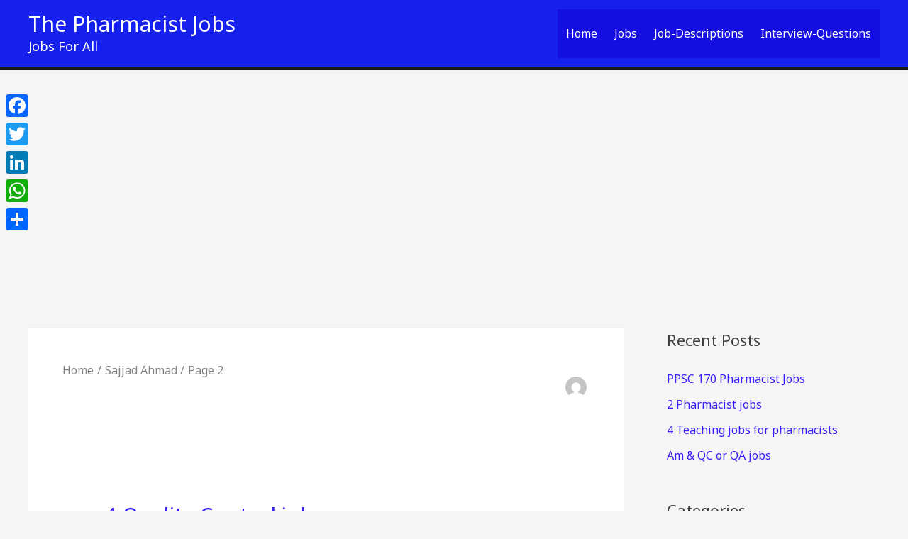

--- FILE ---
content_type: text/html; charset=utf-8
request_url: https://www.google.com/recaptcha/api2/aframe
body_size: 267
content:
<!DOCTYPE HTML><html><head><meta http-equiv="content-type" content="text/html; charset=UTF-8"></head><body><script nonce="w6fJJn6yF3n8gfVa8SYW0Q">/** Anti-fraud and anti-abuse applications only. See google.com/recaptcha */ try{var clients={'sodar':'https://pagead2.googlesyndication.com/pagead/sodar?'};window.addEventListener("message",function(a){try{if(a.source===window.parent){var b=JSON.parse(a.data);var c=clients[b['id']];if(c){var d=document.createElement('img');d.src=c+b['params']+'&rc='+(localStorage.getItem("rc::a")?sessionStorage.getItem("rc::b"):"");window.document.body.appendChild(d);sessionStorage.setItem("rc::e",parseInt(sessionStorage.getItem("rc::e")||0)+1);localStorage.setItem("rc::h",'1768815207329');}}}catch(b){}});window.parent.postMessage("_grecaptcha_ready", "*");}catch(b){}</script></body></html>